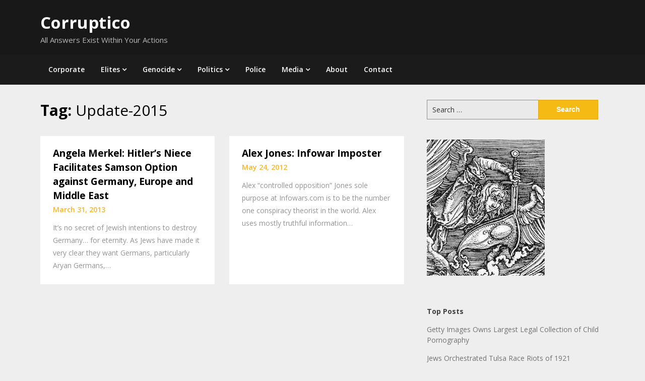

--- FILE ---
content_type: text/html; charset=UTF-8
request_url: https://www.corruptico.com/tag/update-2015/
body_size: 15036
content:
<!doctype html>
<html lang="en-US">
<head>
	<meta charset="UTF-8">
	<meta name="viewport" content="width=device-width, initial-scale=1">
	<link rel="profile" href="http://gmpg.org/xfn/11">

	<meta name='robots' content='index, follow, max-image-preview:large, max-snippet:-1, max-video-preview:-1' />

	<!-- This site is optimized with the Yoast SEO plugin v26.5 - https://yoast.com/wordpress/plugins/seo/ -->
	<title>Update-2015 Archives - Corruptico</title>
	<link rel="canonical" href="https://www.corruptico.com/tag/update-2015/" />
	<meta property="og:locale" content="en_US" />
	<meta property="og:type" content="article" />
	<meta property="og:title" content="Update-2015 Archives - Corruptico" />
	<meta property="og:url" content="https://www.corruptico.com/tag/update-2015/" />
	<meta property="og:site_name" content="Corruptico" />
	<meta name="twitter:card" content="summary_large_image" />
	<script type="application/ld+json" class="yoast-schema-graph">{"@context":"https://schema.org","@graph":[{"@type":"CollectionPage","@id":"https://www.corruptico.com/tag/update-2015/","url":"https://www.corruptico.com/tag/update-2015/","name":"Update-2015 Archives - Corruptico","isPartOf":{"@id":"https://www.corruptico.com/#website"},"primaryImageOfPage":{"@id":"https://www.corruptico.com/tag/update-2015/#primaryimage"},"image":{"@id":"https://www.corruptico.com/tag/update-2015/#primaryimage"},"thumbnailUrl":"","breadcrumb":{"@id":"https://www.corruptico.com/tag/update-2015/#breadcrumb"},"inLanguage":"en-US"},{"@type":"ImageObject","inLanguage":"en-US","@id":"https://www.corruptico.com/tag/update-2015/#primaryimage","url":"","contentUrl":""},{"@type":"BreadcrumbList","@id":"https://www.corruptico.com/tag/update-2015/#breadcrumb","itemListElement":[{"@type":"ListItem","position":1,"name":"Home","item":"https://www.corruptico.com/"},{"@type":"ListItem","position":2,"name":"Update-2015"}]},{"@type":"WebSite","@id":"https://www.corruptico.com/#website","url":"https://www.corruptico.com/","name":"Corruptico","description":"All Answers Exist Within Your Actions","potentialAction":[{"@type":"SearchAction","target":{"@type":"EntryPoint","urlTemplate":"https://www.corruptico.com/?s={search_term_string}"},"query-input":{"@type":"PropertyValueSpecification","valueRequired":true,"valueName":"search_term_string"}}],"inLanguage":"en-US"}]}</script>
	<!-- / Yoast SEO plugin. -->


<link rel='dns-prefetch' href='//fonts.googleapis.com' />
<link rel="alternate" type="application/rss+xml" title="Corruptico &raquo; Feed" href="https://www.corruptico.com/feed/" />
<link rel="alternate" type="application/rss+xml" title="Corruptico &raquo; Comments Feed" href="https://www.corruptico.com/comments/feed/" />
<script type="text/javascript" id="wpp-js" src="https://www.corruptico.com/wp-content/plugins/wordpress-popular-posts/assets/js/wpp.min.js?ver=7.3.6" data-sampling="0" data-sampling-rate="100" data-api-url="https://www.corruptico.com/wp-json/wordpress-popular-posts" data-post-id="0" data-token="a8578f4fa5" data-lang="0" data-debug="0"></script>
<link rel="alternate" type="application/rss+xml" title="Corruptico &raquo; Update-2015 Tag Feed" href="https://www.corruptico.com/tag/update-2015/feed/" />
<style id='wp-img-auto-sizes-contain-inline-css' type='text/css'>
img:is([sizes=auto i],[sizes^="auto," i]){contain-intrinsic-size:3000px 1500px}
/*# sourceURL=wp-img-auto-sizes-contain-inline-css */
</style>
<style id='wp-emoji-styles-inline-css' type='text/css'>

	img.wp-smiley, img.emoji {
		display: inline !important;
		border: none !important;
		box-shadow: none !important;
		height: 1em !important;
		width: 1em !important;
		margin: 0 0.07em !important;
		vertical-align: -0.1em !important;
		background: none !important;
		padding: 0 !important;
	}
/*# sourceURL=wp-emoji-styles-inline-css */
</style>
<style id='wp-block-library-inline-css' type='text/css'>
:root{--wp-block-synced-color:#7a00df;--wp-block-synced-color--rgb:122,0,223;--wp-bound-block-color:var(--wp-block-synced-color);--wp-editor-canvas-background:#ddd;--wp-admin-theme-color:#007cba;--wp-admin-theme-color--rgb:0,124,186;--wp-admin-theme-color-darker-10:#006ba1;--wp-admin-theme-color-darker-10--rgb:0,107,160.5;--wp-admin-theme-color-darker-20:#005a87;--wp-admin-theme-color-darker-20--rgb:0,90,135;--wp-admin-border-width-focus:2px}@media (min-resolution:192dpi){:root{--wp-admin-border-width-focus:1.5px}}.wp-element-button{cursor:pointer}:root .has-very-light-gray-background-color{background-color:#eee}:root .has-very-dark-gray-background-color{background-color:#313131}:root .has-very-light-gray-color{color:#eee}:root .has-very-dark-gray-color{color:#313131}:root .has-vivid-green-cyan-to-vivid-cyan-blue-gradient-background{background:linear-gradient(135deg,#00d084,#0693e3)}:root .has-purple-crush-gradient-background{background:linear-gradient(135deg,#34e2e4,#4721fb 50%,#ab1dfe)}:root .has-hazy-dawn-gradient-background{background:linear-gradient(135deg,#faaca8,#dad0ec)}:root .has-subdued-olive-gradient-background{background:linear-gradient(135deg,#fafae1,#67a671)}:root .has-atomic-cream-gradient-background{background:linear-gradient(135deg,#fdd79a,#004a59)}:root .has-nightshade-gradient-background{background:linear-gradient(135deg,#330968,#31cdcf)}:root .has-midnight-gradient-background{background:linear-gradient(135deg,#020381,#2874fc)}:root{--wp--preset--font-size--normal:16px;--wp--preset--font-size--huge:42px}.has-regular-font-size{font-size:1em}.has-larger-font-size{font-size:2.625em}.has-normal-font-size{font-size:var(--wp--preset--font-size--normal)}.has-huge-font-size{font-size:var(--wp--preset--font-size--huge)}.has-text-align-center{text-align:center}.has-text-align-left{text-align:left}.has-text-align-right{text-align:right}.has-fit-text{white-space:nowrap!important}#end-resizable-editor-section{display:none}.aligncenter{clear:both}.items-justified-left{justify-content:flex-start}.items-justified-center{justify-content:center}.items-justified-right{justify-content:flex-end}.items-justified-space-between{justify-content:space-between}.screen-reader-text{border:0;clip-path:inset(50%);height:1px;margin:-1px;overflow:hidden;padding:0;position:absolute;width:1px;word-wrap:normal!important}.screen-reader-text:focus{background-color:#ddd;clip-path:none;color:#444;display:block;font-size:1em;height:auto;left:5px;line-height:normal;padding:15px 23px 14px;text-decoration:none;top:5px;width:auto;z-index:100000}html :where(.has-border-color){border-style:solid}html :where([style*=border-top-color]){border-top-style:solid}html :where([style*=border-right-color]){border-right-style:solid}html :where([style*=border-bottom-color]){border-bottom-style:solid}html :where([style*=border-left-color]){border-left-style:solid}html :where([style*=border-width]){border-style:solid}html :where([style*=border-top-width]){border-top-style:solid}html :where([style*=border-right-width]){border-right-style:solid}html :where([style*=border-bottom-width]){border-bottom-style:solid}html :where([style*=border-left-width]){border-left-style:solid}html :where(img[class*=wp-image-]){height:auto;max-width:100%}:where(figure){margin:0 0 1em}html :where(.is-position-sticky){--wp-admin--admin-bar--position-offset:var(--wp-admin--admin-bar--height,0px)}@media screen and (max-width:600px){html :where(.is-position-sticky){--wp-admin--admin-bar--position-offset:0px}}

/*# sourceURL=wp-block-library-inline-css */
</style><style id='global-styles-inline-css' type='text/css'>
:root{--wp--preset--aspect-ratio--square: 1;--wp--preset--aspect-ratio--4-3: 4/3;--wp--preset--aspect-ratio--3-4: 3/4;--wp--preset--aspect-ratio--3-2: 3/2;--wp--preset--aspect-ratio--2-3: 2/3;--wp--preset--aspect-ratio--16-9: 16/9;--wp--preset--aspect-ratio--9-16: 9/16;--wp--preset--color--black: #000000;--wp--preset--color--cyan-bluish-gray: #abb8c3;--wp--preset--color--white: #ffffff;--wp--preset--color--pale-pink: #f78da7;--wp--preset--color--vivid-red: #cf2e2e;--wp--preset--color--luminous-vivid-orange: #ff6900;--wp--preset--color--luminous-vivid-amber: #fcb900;--wp--preset--color--light-green-cyan: #7bdcb5;--wp--preset--color--vivid-green-cyan: #00d084;--wp--preset--color--pale-cyan-blue: #8ed1fc;--wp--preset--color--vivid-cyan-blue: #0693e3;--wp--preset--color--vivid-purple: #9b51e0;--wp--preset--gradient--vivid-cyan-blue-to-vivid-purple: linear-gradient(135deg,rgb(6,147,227) 0%,rgb(155,81,224) 100%);--wp--preset--gradient--light-green-cyan-to-vivid-green-cyan: linear-gradient(135deg,rgb(122,220,180) 0%,rgb(0,208,130) 100%);--wp--preset--gradient--luminous-vivid-amber-to-luminous-vivid-orange: linear-gradient(135deg,rgb(252,185,0) 0%,rgb(255,105,0) 100%);--wp--preset--gradient--luminous-vivid-orange-to-vivid-red: linear-gradient(135deg,rgb(255,105,0) 0%,rgb(207,46,46) 100%);--wp--preset--gradient--very-light-gray-to-cyan-bluish-gray: linear-gradient(135deg,rgb(238,238,238) 0%,rgb(169,184,195) 100%);--wp--preset--gradient--cool-to-warm-spectrum: linear-gradient(135deg,rgb(74,234,220) 0%,rgb(151,120,209) 20%,rgb(207,42,186) 40%,rgb(238,44,130) 60%,rgb(251,105,98) 80%,rgb(254,248,76) 100%);--wp--preset--gradient--blush-light-purple: linear-gradient(135deg,rgb(255,206,236) 0%,rgb(152,150,240) 100%);--wp--preset--gradient--blush-bordeaux: linear-gradient(135deg,rgb(254,205,165) 0%,rgb(254,45,45) 50%,rgb(107,0,62) 100%);--wp--preset--gradient--luminous-dusk: linear-gradient(135deg,rgb(255,203,112) 0%,rgb(199,81,192) 50%,rgb(65,88,208) 100%);--wp--preset--gradient--pale-ocean: linear-gradient(135deg,rgb(255,245,203) 0%,rgb(182,227,212) 50%,rgb(51,167,181) 100%);--wp--preset--gradient--electric-grass: linear-gradient(135deg,rgb(202,248,128) 0%,rgb(113,206,126) 100%);--wp--preset--gradient--midnight: linear-gradient(135deg,rgb(2,3,129) 0%,rgb(40,116,252) 100%);--wp--preset--font-size--small: 13px;--wp--preset--font-size--medium: 20px;--wp--preset--font-size--large: 36px;--wp--preset--font-size--x-large: 42px;--wp--preset--spacing--20: 0.44rem;--wp--preset--spacing--30: 0.67rem;--wp--preset--spacing--40: 1rem;--wp--preset--spacing--50: 1.5rem;--wp--preset--spacing--60: 2.25rem;--wp--preset--spacing--70: 3.38rem;--wp--preset--spacing--80: 5.06rem;--wp--preset--shadow--natural: 6px 6px 9px rgba(0, 0, 0, 0.2);--wp--preset--shadow--deep: 12px 12px 50px rgba(0, 0, 0, 0.4);--wp--preset--shadow--sharp: 6px 6px 0px rgba(0, 0, 0, 0.2);--wp--preset--shadow--outlined: 6px 6px 0px -3px rgb(255, 255, 255), 6px 6px rgb(0, 0, 0);--wp--preset--shadow--crisp: 6px 6px 0px rgb(0, 0, 0);}:where(.is-layout-flex){gap: 0.5em;}:where(.is-layout-grid){gap: 0.5em;}body .is-layout-flex{display: flex;}.is-layout-flex{flex-wrap: wrap;align-items: center;}.is-layout-flex > :is(*, div){margin: 0;}body .is-layout-grid{display: grid;}.is-layout-grid > :is(*, div){margin: 0;}:where(.wp-block-columns.is-layout-flex){gap: 2em;}:where(.wp-block-columns.is-layout-grid){gap: 2em;}:where(.wp-block-post-template.is-layout-flex){gap: 1.25em;}:where(.wp-block-post-template.is-layout-grid){gap: 1.25em;}.has-black-color{color: var(--wp--preset--color--black) !important;}.has-cyan-bluish-gray-color{color: var(--wp--preset--color--cyan-bluish-gray) !important;}.has-white-color{color: var(--wp--preset--color--white) !important;}.has-pale-pink-color{color: var(--wp--preset--color--pale-pink) !important;}.has-vivid-red-color{color: var(--wp--preset--color--vivid-red) !important;}.has-luminous-vivid-orange-color{color: var(--wp--preset--color--luminous-vivid-orange) !important;}.has-luminous-vivid-amber-color{color: var(--wp--preset--color--luminous-vivid-amber) !important;}.has-light-green-cyan-color{color: var(--wp--preset--color--light-green-cyan) !important;}.has-vivid-green-cyan-color{color: var(--wp--preset--color--vivid-green-cyan) !important;}.has-pale-cyan-blue-color{color: var(--wp--preset--color--pale-cyan-blue) !important;}.has-vivid-cyan-blue-color{color: var(--wp--preset--color--vivid-cyan-blue) !important;}.has-vivid-purple-color{color: var(--wp--preset--color--vivid-purple) !important;}.has-black-background-color{background-color: var(--wp--preset--color--black) !important;}.has-cyan-bluish-gray-background-color{background-color: var(--wp--preset--color--cyan-bluish-gray) !important;}.has-white-background-color{background-color: var(--wp--preset--color--white) !important;}.has-pale-pink-background-color{background-color: var(--wp--preset--color--pale-pink) !important;}.has-vivid-red-background-color{background-color: var(--wp--preset--color--vivid-red) !important;}.has-luminous-vivid-orange-background-color{background-color: var(--wp--preset--color--luminous-vivid-orange) !important;}.has-luminous-vivid-amber-background-color{background-color: var(--wp--preset--color--luminous-vivid-amber) !important;}.has-light-green-cyan-background-color{background-color: var(--wp--preset--color--light-green-cyan) !important;}.has-vivid-green-cyan-background-color{background-color: var(--wp--preset--color--vivid-green-cyan) !important;}.has-pale-cyan-blue-background-color{background-color: var(--wp--preset--color--pale-cyan-blue) !important;}.has-vivid-cyan-blue-background-color{background-color: var(--wp--preset--color--vivid-cyan-blue) !important;}.has-vivid-purple-background-color{background-color: var(--wp--preset--color--vivid-purple) !important;}.has-black-border-color{border-color: var(--wp--preset--color--black) !important;}.has-cyan-bluish-gray-border-color{border-color: var(--wp--preset--color--cyan-bluish-gray) !important;}.has-white-border-color{border-color: var(--wp--preset--color--white) !important;}.has-pale-pink-border-color{border-color: var(--wp--preset--color--pale-pink) !important;}.has-vivid-red-border-color{border-color: var(--wp--preset--color--vivid-red) !important;}.has-luminous-vivid-orange-border-color{border-color: var(--wp--preset--color--luminous-vivid-orange) !important;}.has-luminous-vivid-amber-border-color{border-color: var(--wp--preset--color--luminous-vivid-amber) !important;}.has-light-green-cyan-border-color{border-color: var(--wp--preset--color--light-green-cyan) !important;}.has-vivid-green-cyan-border-color{border-color: var(--wp--preset--color--vivid-green-cyan) !important;}.has-pale-cyan-blue-border-color{border-color: var(--wp--preset--color--pale-cyan-blue) !important;}.has-vivid-cyan-blue-border-color{border-color: var(--wp--preset--color--vivid-cyan-blue) !important;}.has-vivid-purple-border-color{border-color: var(--wp--preset--color--vivid-purple) !important;}.has-vivid-cyan-blue-to-vivid-purple-gradient-background{background: var(--wp--preset--gradient--vivid-cyan-blue-to-vivid-purple) !important;}.has-light-green-cyan-to-vivid-green-cyan-gradient-background{background: var(--wp--preset--gradient--light-green-cyan-to-vivid-green-cyan) !important;}.has-luminous-vivid-amber-to-luminous-vivid-orange-gradient-background{background: var(--wp--preset--gradient--luminous-vivid-amber-to-luminous-vivid-orange) !important;}.has-luminous-vivid-orange-to-vivid-red-gradient-background{background: var(--wp--preset--gradient--luminous-vivid-orange-to-vivid-red) !important;}.has-very-light-gray-to-cyan-bluish-gray-gradient-background{background: var(--wp--preset--gradient--very-light-gray-to-cyan-bluish-gray) !important;}.has-cool-to-warm-spectrum-gradient-background{background: var(--wp--preset--gradient--cool-to-warm-spectrum) !important;}.has-blush-light-purple-gradient-background{background: var(--wp--preset--gradient--blush-light-purple) !important;}.has-blush-bordeaux-gradient-background{background: var(--wp--preset--gradient--blush-bordeaux) !important;}.has-luminous-dusk-gradient-background{background: var(--wp--preset--gradient--luminous-dusk) !important;}.has-pale-ocean-gradient-background{background: var(--wp--preset--gradient--pale-ocean) !important;}.has-electric-grass-gradient-background{background: var(--wp--preset--gradient--electric-grass) !important;}.has-midnight-gradient-background{background: var(--wp--preset--gradient--midnight) !important;}.has-small-font-size{font-size: var(--wp--preset--font-size--small) !important;}.has-medium-font-size{font-size: var(--wp--preset--font-size--medium) !important;}.has-large-font-size{font-size: var(--wp--preset--font-size--large) !important;}.has-x-large-font-size{font-size: var(--wp--preset--font-size--x-large) !important;}
/*# sourceURL=global-styles-inline-css */
</style>

<style id='classic-theme-styles-inline-css' type='text/css'>
/*! This file is auto-generated */
.wp-block-button__link{color:#fff;background-color:#32373c;border-radius:9999px;box-shadow:none;text-decoration:none;padding:calc(.667em + 2px) calc(1.333em + 2px);font-size:1.125em}.wp-block-file__button{background:#32373c;color:#fff;text-decoration:none}
/*# sourceURL=/wp-includes/css/classic-themes.min.css */
</style>
<link rel='stylesheet' id='wordpress-popular-posts-css-css' href='https://www.corruptico.com/wp-content/plugins/wordpress-popular-posts/assets/css/wpp.css?ver=7.3.6' type='text/css' media='all' />
<link rel='stylesheet' id='magazinely-owl-slider-default-css' href='https://www.corruptico.com/wp-content/themes/magazinely/css/owl.carousel.min.css?ver=6.9' type='text/css' media='all' />
<link rel='stylesheet' id='magazinely-owl-slider-theme-css' href='https://www.corruptico.com/wp-content/themes/magazinely/css/owl.theme.default.css?ver=6.9' type='text/css' media='all' />
<link rel='stylesheet' id='font-awesome-css' href='https://www.corruptico.com/wp-content/themes/magazinely/css/font-awesome.min.css?ver=6.9' type='text/css' media='all' />
<link rel='stylesheet' id='magazinely-foundation-css' href='https://www.corruptico.com/wp-content/themes/magazinely/css/foundation.css?ver=6.9' type='text/css' media='all' />
<link rel='stylesheet' id='magazinely-dashicons-css' href='https://www.corruptico.com/wp-includes/css/dashicons.css?ver=6.9' type='text/css' media='all' />
<link rel='stylesheet' id='magazinely-style-css' href='https://www.corruptico.com/wp-content/themes/magazinely/style.css?ver=6.9' type='text/css' media='all' />
<link rel='stylesheet' id='magazinely-google-fonts-css' href='//fonts.googleapis.com/css?family=Open+Sans%3A300%2C400%2C600%2C700%7CMerriweather%3A700%2C400%2C700i&#038;ver=6.9' type='text/css' media='all' />
<link rel='stylesheet' id='recent-posts-widget-with-thumbnails-public-style-css' href='https://www.corruptico.com/wp-content/plugins/recent-posts-widget-with-thumbnails/public.css?ver=7.1.1' type='text/css' media='all' />
<script type="text/javascript" src="https://www.corruptico.com/wp-includes/js/jquery/jquery.min.js?ver=3.7.1" id="jquery-core-js"></script>
<script type="text/javascript" src="https://www.corruptico.com/wp-includes/js/jquery/jquery-migrate.min.js?ver=3.4.1" id="jquery-migrate-js"></script>
<link rel="https://api.w.org/" href="https://www.corruptico.com/wp-json/" /><link rel="alternate" title="JSON" type="application/json" href="https://www.corruptico.com/wp-json/wp/v2/tags/315" /><link rel="EditURI" type="application/rsd+xml" title="RSD" href="https://www.corruptico.com/xmlrpc.php?rsd" />
<meta name="generator" content="WordPress 6.9" />
            <style id="wpp-loading-animation-styles">@-webkit-keyframes bgslide{from{background-position-x:0}to{background-position-x:-200%}}@keyframes bgslide{from{background-position-x:0}to{background-position-x:-200%}}.wpp-widget-block-placeholder,.wpp-shortcode-placeholder{margin:0 auto;width:60px;height:3px;background:#dd3737;background:linear-gradient(90deg,#dd3737 0%,#571313 10%,#dd3737 100%);background-size:200% auto;border-radius:3px;-webkit-animation:bgslide 1s infinite linear;animation:bgslide 1s infinite linear}</style>
            
		<style type="text/css">
		/* Navigation */
		.main-navigation a, #site-navigation span.dashicons.dashicons-menu:before, .iot-menu-left-ul a { color: ; }
		.navigation-wrapper{ background: ; }
		.main-navigation ul ul, #iot-menu-left, .navigation-outer-wrapper { background: ; }
						.site-description {display:block;}
		

	/* Featured Image Header */
		


		/* Global */
		.single .content-area a, .page .content-area a { color: ; }
		.page .content-area a.button, .single .page .content-area a.button {color:#fff;}
		a.button,a.button:hover,a.button:active,a.button:focus, button, input[type="button"], input[type="reset"], input[type="submit"] { background: ; }
		.tags-links a, .cat-links a{ border-color: ; }
		.single main article .entry-meta *, .single main article .entry-meta, .archive main article .entry-meta *, .comments-area .comment-metadata time{ color: ; }
		.single .content-area h1, .single .content-area h2, .single .content-area h3, .single .content-area h4, .single .content-area h5, .single .content-area h6, .page .content-area h1, .page .content-area h2, .page .content-area h3, .page .content-area h4, .page .content-area h5, .page .content-area h6, .page .content-area th, .single .content-area th, .blog.related-posts main article h4 a, .single b.fn, .page b.fn, .error404 h1, .search-results h1.page-title, .search-no-results h1.page-title, .archive h1.page-title{ color: ; }
		.comment-respond p.comment-notes, .comment-respond label, .page .site-content .entry-content cite, .comment-content *, .about-the-author, .page code, .page kbd, .page tt, .page var, .page .site-content .entry-content, .page .site-content .entry-content p, .page .site-content .entry-content li, .page .site-content .entry-content div, .comment-respond p.comment-notes, .comment-respond label, .single .site-content .entry-content cite, .comment-content *, .about-the-author, .single code, .single kbd, .single tt, .single var, .single .site-content .entry-content, .single .site-content .entry-content p, .single .site-content .entry-content li, .single .site-content .entry-content div, .error404 p, .search-no-results p { color: ; }
		.page .entry-content blockquote, .single .entry-content blockquote, .comment-content blockquote { border-color: ; }
		.error-404 input.search-field, .about-the-author, .comments-title, .related-posts h3, .comment-reply-title{ border-color: ; }

		
		

		


		/* Sidebar */
		#secondary h4, #secondary h1, #secondary h2, #secondary h3, #secondary h5, #secondary h6, #secondary h4 a{ color: ; }
		#secondary span.rpwwt-post-title{ color:  !important; }
		#secondary select, #secondary h4, .blog #secondary input.search-field, .blog #secondary input.search-field, .search-results #secondary input.search-field, .archive #secondary input.search-field { border-color: ; }
		#secondary * { color: ; }
		#secondary .rpwwt-post-date{ color:  !important; }
		#secondary a { color: ; }
		#secondary .search-form input.search-submit, .search-form input.search-submit, input.search-submit { background: ; }

		/* Blog Feed */
		body.custom-background.blog, body.blog, body.custom-background.archive, body.archive, body.custom-background.search-results, body.search-results{ background-color: ; }
		.blog main article, .search-results main article, .archive main article{ background-color: ; }
		.blog main article h2 a, .search-results main article h2 a, .archive main article h2 a{ color: ; }
		.blog main article .entry-meta, .archive main article .entry-meta, .search-results main article .entry-meta{ color: ; }
		.blog main article p, .search-results main article p, .archive main article p { color: ; }
		.nav-links span, .nav-links a, .pagination .current, .nav-links span:hover, .nav-links a:hover, .pagination .current:hover { background: ; }
		.nav-links span, .nav-links a, .pagination .current, .nav-links span:hover, .nav-links a:hover, .pagination .current:hover{ color: ; }

		

		</style>
		<style type="text/css">.saboxplugin-wrap{-webkit-box-sizing:border-box;-moz-box-sizing:border-box;-ms-box-sizing:border-box;box-sizing:border-box;border:1px solid #eee;width:100%;clear:both;display:block;overflow:hidden;word-wrap:break-word;position:relative}.saboxplugin-wrap .saboxplugin-gravatar{float:left;padding:0 20px 20px 20px}.saboxplugin-wrap .saboxplugin-gravatar img{max-width:100px;height:auto;border-radius:0;}.saboxplugin-wrap .saboxplugin-authorname{font-size:18px;line-height:1;margin:20px 0 0 20px;display:block}.saboxplugin-wrap .saboxplugin-authorname a{text-decoration:none}.saboxplugin-wrap .saboxplugin-authorname a:focus{outline:0}.saboxplugin-wrap .saboxplugin-desc{display:block;margin:5px 20px}.saboxplugin-wrap .saboxplugin-desc a{text-decoration:underline}.saboxplugin-wrap .saboxplugin-desc p{margin:5px 0 12px}.saboxplugin-wrap .saboxplugin-web{margin:0 20px 15px;text-align:left}.saboxplugin-wrap .sab-web-position{text-align:right}.saboxplugin-wrap .saboxplugin-web a{color:#ccc;text-decoration:none}.saboxplugin-wrap .saboxplugin-socials{position:relative;display:block;background:#fcfcfc;padding:5px;border-top:1px solid #eee}.saboxplugin-wrap .saboxplugin-socials a svg{width:20px;height:20px}.saboxplugin-wrap .saboxplugin-socials a svg .st2{fill:#fff; transform-origin:center center;}.saboxplugin-wrap .saboxplugin-socials a svg .st1{fill:rgba(0,0,0,.3)}.saboxplugin-wrap .saboxplugin-socials a:hover{opacity:.8;-webkit-transition:opacity .4s;-moz-transition:opacity .4s;-o-transition:opacity .4s;transition:opacity .4s;box-shadow:none!important;-webkit-box-shadow:none!important}.saboxplugin-wrap .saboxplugin-socials .saboxplugin-icon-color{box-shadow:none;padding:0;border:0;-webkit-transition:opacity .4s;-moz-transition:opacity .4s;-o-transition:opacity .4s;transition:opacity .4s;display:inline-block;color:#fff;font-size:0;text-decoration:inherit;margin:5px;-webkit-border-radius:0;-moz-border-radius:0;-ms-border-radius:0;-o-border-radius:0;border-radius:0;overflow:hidden}.saboxplugin-wrap .saboxplugin-socials .saboxplugin-icon-grey{text-decoration:inherit;box-shadow:none;position:relative;display:-moz-inline-stack;display:inline-block;vertical-align:middle;zoom:1;margin:10px 5px;color:#444;fill:#444}.clearfix:after,.clearfix:before{content:' ';display:table;line-height:0;clear:both}.ie7 .clearfix{zoom:1}.saboxplugin-socials.sabox-colored .saboxplugin-icon-color .sab-twitch{border-color:#38245c}.saboxplugin-socials.sabox-colored .saboxplugin-icon-color .sab-behance{border-color:#003eb0}.saboxplugin-socials.sabox-colored .saboxplugin-icon-color .sab-deviantart{border-color:#036824}.saboxplugin-socials.sabox-colored .saboxplugin-icon-color .sab-digg{border-color:#00327c}.saboxplugin-socials.sabox-colored .saboxplugin-icon-color .sab-dribbble{border-color:#ba1655}.saboxplugin-socials.sabox-colored .saboxplugin-icon-color .sab-facebook{border-color:#1e2e4f}.saboxplugin-socials.sabox-colored .saboxplugin-icon-color .sab-flickr{border-color:#003576}.saboxplugin-socials.sabox-colored .saboxplugin-icon-color .sab-github{border-color:#264874}.saboxplugin-socials.sabox-colored .saboxplugin-icon-color .sab-google{border-color:#0b51c5}.saboxplugin-socials.sabox-colored .saboxplugin-icon-color .sab-html5{border-color:#902e13}.saboxplugin-socials.sabox-colored .saboxplugin-icon-color .sab-instagram{border-color:#1630aa}.saboxplugin-socials.sabox-colored .saboxplugin-icon-color .sab-linkedin{border-color:#00344f}.saboxplugin-socials.sabox-colored .saboxplugin-icon-color .sab-pinterest{border-color:#5b040e}.saboxplugin-socials.sabox-colored .saboxplugin-icon-color .sab-reddit{border-color:#992900}.saboxplugin-socials.sabox-colored .saboxplugin-icon-color .sab-rss{border-color:#a43b0a}.saboxplugin-socials.sabox-colored .saboxplugin-icon-color .sab-sharethis{border-color:#5d8420}.saboxplugin-socials.sabox-colored .saboxplugin-icon-color .sab-soundcloud{border-color:#995200}.saboxplugin-socials.sabox-colored .saboxplugin-icon-color .sab-spotify{border-color:#0f612c}.saboxplugin-socials.sabox-colored .saboxplugin-icon-color .sab-stackoverflow{border-color:#a95009}.saboxplugin-socials.sabox-colored .saboxplugin-icon-color .sab-steam{border-color:#006388}.saboxplugin-socials.sabox-colored .saboxplugin-icon-color .sab-user_email{border-color:#b84e05}.saboxplugin-socials.sabox-colored .saboxplugin-icon-color .sab-tumblr{border-color:#10151b}.saboxplugin-socials.sabox-colored .saboxplugin-icon-color .sab-twitter{border-color:#0967a0}.saboxplugin-socials.sabox-colored .saboxplugin-icon-color .sab-vimeo{border-color:#0d7091}.saboxplugin-socials.sabox-colored .saboxplugin-icon-color .sab-windows{border-color:#003f71}.saboxplugin-socials.sabox-colored .saboxplugin-icon-color .sab-whatsapp{border-color:#003f71}.saboxplugin-socials.sabox-colored .saboxplugin-icon-color .sab-wordpress{border-color:#0f3647}.saboxplugin-socials.sabox-colored .saboxplugin-icon-color .sab-yahoo{border-color:#14002d}.saboxplugin-socials.sabox-colored .saboxplugin-icon-color .sab-youtube{border-color:#900}.saboxplugin-socials.sabox-colored .saboxplugin-icon-color .sab-xing{border-color:#000202}.saboxplugin-socials.sabox-colored .saboxplugin-icon-color .sab-mixcloud{border-color:#2475a0}.saboxplugin-socials.sabox-colored .saboxplugin-icon-color .sab-vk{border-color:#243549}.saboxplugin-socials.sabox-colored .saboxplugin-icon-color .sab-medium{border-color:#00452c}.saboxplugin-socials.sabox-colored .saboxplugin-icon-color .sab-quora{border-color:#420e00}.saboxplugin-socials.sabox-colored .saboxplugin-icon-color .sab-meetup{border-color:#9b181c}.saboxplugin-socials.sabox-colored .saboxplugin-icon-color .sab-goodreads{border-color:#000}.saboxplugin-socials.sabox-colored .saboxplugin-icon-color .sab-snapchat{border-color:#999700}.saboxplugin-socials.sabox-colored .saboxplugin-icon-color .sab-500px{border-color:#00557f}.saboxplugin-socials.sabox-colored .saboxplugin-icon-color .sab-mastodont{border-color:#185886}.sabox-plus-item{margin-bottom:20px}@media screen and (max-width:480px){.saboxplugin-wrap{text-align:center}.saboxplugin-wrap .saboxplugin-gravatar{float:none;padding:20px 0;text-align:center;margin:0 auto;display:block}.saboxplugin-wrap .saboxplugin-gravatar img{float:none;display:inline-block;display:-moz-inline-stack;vertical-align:middle;zoom:1}.saboxplugin-wrap .saboxplugin-desc{margin:0 10px 20px;text-align:center}.saboxplugin-wrap .saboxplugin-authorname{text-align:center;margin:10px 0 20px}}body .saboxplugin-authorname a,body .saboxplugin-authorname a:hover{box-shadow:none;-webkit-box-shadow:none}a.sab-profile-edit{font-size:16px!important;line-height:1!important}.sab-edit-settings a,a.sab-profile-edit{color:#0073aa!important;box-shadow:none!important;-webkit-box-shadow:none!important}.sab-edit-settings{margin-right:15px;position:absolute;right:0;z-index:2;bottom:10px;line-height:20px}.sab-edit-settings i{margin-left:5px}.saboxplugin-socials{line-height:1!important}.rtl .saboxplugin-wrap .saboxplugin-gravatar{float:right}.rtl .saboxplugin-wrap .saboxplugin-authorname{display:flex;align-items:center}.rtl .saboxplugin-wrap .saboxplugin-authorname .sab-profile-edit{margin-right:10px}.rtl .sab-edit-settings{right:auto;left:0}img.sab-custom-avatar{max-width:75px;}.saboxplugin-wrap .saboxplugin-gravatar img {-webkit-border-radius:50%;-moz-border-radius:50%;-ms-border-radius:50%;-o-border-radius:50%;border-radius:50%;}.saboxplugin-wrap .saboxplugin-gravatar img {-webkit-border-radius:50%;-moz-border-radius:50%;-ms-border-radius:50%;-o-border-radius:50%;border-radius:50%;}.saboxplugin-wrap .saboxplugin-socials .saboxplugin-icon-color {-webkit-border-radius:50%;-moz-border-radius:50%;-ms-border-radius:50%;-o-border-radius:50%;border-radius:50%;}.saboxplugin-wrap {margin-top:0px; margin-bottom:0px; padding: 0px 0px }.saboxplugin-wrap .saboxplugin-authorname {font-size:18px; line-height:25px;}.saboxplugin-wrap .saboxplugin-desc p, .saboxplugin-wrap .saboxplugin-desc {font-size:14px !important; line-height:21px !important;}.saboxplugin-wrap .saboxplugin-web {font-size:14px;}.saboxplugin-wrap .saboxplugin-socials a svg {width:36px;height:36px;}</style></head>

<body class="archive tag tag-update-2015 tag-315 wp-theme-magazinely hfeed">
	
	<a class="skip-link screen-reader-text" id="iot-skip-to-content" href="#page">Skip to content</a>

	<div class="navigation-wrapper">
		
		<div class="site grid-container">
			<header id="masthead" class="site-header grid-x grid-padding-x">
				<div class="large-12 medium-12 small-12 cell">
					<div class="top-header-wrapper">
						<div class="site-branding header-left-logo">
															<div class="logo-container">
									<h2 class="site-title"><a href="https://www.corruptico.com/" rel="home">Corruptico</a></h2>
																		<p class="site-description">All Answers Exist Within Your Actions</p>
															</div>	
						</div>

						<div class="header-right-widget-area">
													</div>
					</div>
				</div>


			</header><!-- #masthead -->
		</div>
	</div>

	<div class="navigation-outer-wrapper">
		<div class="grid-container" id="mobile-nav-output">
			<nav id="site-navigation" class="main-navigation large-12 medium-12 small-12 cell">

				<div class="menu-main-container"><ul id="primary-menu" class="menu"><li id="menu-item-7281" class="menu-item menu-item-type-taxonomy menu-item-object-category menu-item-7281"><a href="https://www.corruptico.com/category/corporate/">Corporate</a></li>
<li id="menu-item-7282" class="menu-item menu-item-type-taxonomy menu-item-object-category menu-item-has-children menu-item-7282"><a href="https://www.corruptico.com/category/elites/">Elites</a>
<ul class="sub-menu">
	<li id="menu-item-7284" class="menu-item menu-item-type-taxonomy menu-item-object-category menu-item-7284"><a href="https://www.corruptico.com/category/elites/jews/">Jews</a></li>
	<li id="menu-item-7288" class="menu-item menu-item-type-taxonomy menu-item-object-category menu-item-7288"><a href="https://www.corruptico.com/category/masons/">Masons</a></li>
</ul>
</li>
<li id="menu-item-7285" class="menu-item menu-item-type-taxonomy menu-item-object-category menu-item-has-children menu-item-7285"><a href="https://www.corruptico.com/category/genocide/">Genocide</a>
<ul class="sub-menu">
	<li id="menu-item-7286" class="menu-item menu-item-type-taxonomy menu-item-object-category menu-item-7286"><a href="https://www.corruptico.com/category/genocide/democide/">Democide</a></li>
	<li id="menu-item-7287" class="menu-item menu-item-type-taxonomy menu-item-object-category menu-item-7287"><a href="https://www.corruptico.com/category/genocide/eugenics/">Eugenics</a></li>
</ul>
</li>
<li id="menu-item-7293" class="menu-item menu-item-type-taxonomy menu-item-object-category menu-item-has-children menu-item-7293"><a href="https://www.corruptico.com/category/politics/">Politics</a>
<ul class="sub-menu">
	<li id="menu-item-7283" class="menu-item menu-item-type-taxonomy menu-item-object-category menu-item-7283"><a href="https://www.corruptico.com/category/elites/false-flags/">False Flags</a></li>
</ul>
</li>
<li id="menu-item-7292" class="menu-item menu-item-type-taxonomy menu-item-object-category menu-item-7292"><a href="https://www.corruptico.com/category/police/">Police</a></li>
<li id="menu-item-7289" class="menu-item menu-item-type-taxonomy menu-item-object-category menu-item-has-children menu-item-7289"><a href="https://www.corruptico.com/category/media/">Media</a>
<ul class="sub-menu">
	<li id="menu-item-7290" class="menu-item menu-item-type-taxonomy menu-item-object-category menu-item-7290"><a href="https://www.corruptico.com/category/media/psyops/">Dissos</a></li>
	<li id="menu-item-7291" class="menu-item menu-item-type-taxonomy menu-item-object-category menu-item-7291"><a href="https://www.corruptico.com/category/media/seattle-media/">Seattle Media</a></li>
</ul>
</li>
<li id="menu-item-7294" class="menu-item menu-item-type-post_type menu-item-object-page menu-item-7294"><a href="https://www.corruptico.com/about/">About</a></li>
<li id="menu-item-7295" class="menu-item menu-item-type-post_type menu-item-object-page menu-item-7295"><a href="https://www.corruptico.com/contact/">Contact</a></li>
</ul></div>
			</nav>
		</div>
	</div>



	

			<div id="page" class="site grid-container thumbnail-below start-container-head">
			<div id="content" class="site-content grid-x grid-padding-x">
				
<div id="primary" class="content-area large-8 medium-8 small-12 cell fp-blog-grid">
		<main id="main" class="site-main">

			
			<header class="page-header">
				<h1 class="page-title">Tag: <span>Update-2015</span></h1>			</header><!-- .page-header -->

			<article id="post-2296" class="post-2296 post type-post status-publish format-standard has-post-thumbnail hentry category-false-flags tag-aryan tag-bellevue tag-elites tag-eugenics tag-europe tag-featured tag-genocide tag-germany tag-hitler tag-merkel tag-middle-east tag-nuke tag-nwo tag-orthodoxy tag-shitte tag-update-2015">
			<a href="https://www.corruptico.com/2013/03/31/angela-merkel-hitlers-niece-facilitates-samson-option-against-germany-europe-and-middle-east/" title="Angela Merkel: Hitler’s Niece Facilitates Samson Option against Germany, Europe and Middle East">
					</a>
		<div class="article-contents">
		<header class="entry-header">
						<h2 class="entry-title"><a href="https://www.corruptico.com/2013/03/31/angela-merkel-hitlers-niece-facilitates-samson-option-against-germany-europe-and-middle-east/" rel="bookmark">Angela Merkel: Hitler’s Niece Facilitates Samson Option against Germany, Europe and Middle East</a></h2>						<div class="entry-meta">
				March 31, 2013			</div>
			</header>
	<div class="entry-content">
		<a href="https://www.corruptico.com/2013/03/31/angela-merkel-hitlers-niece-facilitates-samson-option-against-germany-europe-and-middle-east/" title="Angela Merkel: Hitler’s Niece Facilitates Samson Option against Germany, Europe and Middle East">
			<p>It’s no secret of Jewish intentions to destroy Germany… for eternity. As Jews have made it very clear they want Germans, particularly Aryan Germans,&#8230;</p>
		</a>
	</div>
</div>
</article>
<article id="post-1412" class="post-1412 post type-post status-publish format-standard hentry category-psyops tag-democide tag-elites tag-eugenics tag-jews tag-nwo tag-set-up tag-shill tag-update-2015">
		<div class="article-contents">
		<header class="entry-header">
						<h2 class="entry-title"><a href="https://www.corruptico.com/2012/05/24/alex-jones-infowar-imposter/" rel="bookmark">Alex Jones: Infowar Imposter</a></h2>						<div class="entry-meta">
				May 24, 2012			</div>
			</header>
	<div class="entry-content">
		<a href="https://www.corruptico.com/2012/05/24/alex-jones-infowar-imposter/" title="Alex Jones: Infowar Imposter">
			<p>Alex &#8220;controlled opposition&#8221; Jones sole purpose at Infowars.com is to be the number one conspiracy theorist in the world. Alex uses mostly truthful information&#8230;</p>
		</a>
	</div>
</div>
</article>

			</main><!-- #main -->
	</div><!-- #primary -->

	
<aside id="secondary" class="widget-area large-4 medium-4 small-12 cell">
	<section id="search-5" class="widget widget_search"><form role="search" method="get" class="search-form" action="https://www.corruptico.com/">
				<label>
					<span class="screen-reader-text">Search for:</span>
					<input type="search" class="search-field" placeholder="Search &hellip;" value="" name="s" />
				</label>
				<input type="submit" class="search-submit" value="Search" />
			</form></section><section id="media_image-3" class="widget widget_media_image"><a href="https://www.corruptico.com/about/"><img width="234" height="270" src="https://www.corruptico.com/wp-content/uploads/2020/12/duerer.gif" class="image wp-image-7522  attachment-full size-full" alt="" style="max-width: 100%; height: auto;" decoding="async" loading="lazy" /></a></section><section id="block-2" class="widget widget_block"><div class="popular-posts"><h2>Top Posts</h2><ul class="wpp-list">
<li>
<a href="https://www.corruptico.com/2019/02/11/getty-images-owns-largest-legal-collection-of-child-pornography/" class="wpp-post-title" target="_self">Getty Images Owns Largest Legal Collection of Child Pornography</a>
</li>
<li>
<a href="https://www.corruptico.com/2021/06/30/jews-orchestrated-tulsa-race-riots-of-1921/" class="wpp-post-title" target="_self">Jews Orchestrated Tulsa Race Riots of 1921</a>
</li>
<li>
<a href="https://www.corruptico.com/2019/11/11/the-elite-black-eye-high-club/" class="wpp-post-title" target="_self">The Elite ‘Black Eye’ High Club</a>
</li>
<li>
<a href="https://www.corruptico.com/2022/12/31/jew-war-moscow-murders-likely-racially-motivated/" class="wpp-post-title" target="_self">JEW WAR: Moscow Murders Likely Racially Motivated</a>
</li>
<li>
<a href="https://www.corruptico.com/2017/11/11/jewish-politicos-target-aryan-neighbors-for-death/" class="wpp-post-title" target="_self">Jewish Politicos Target Aryan Neighbors for Death</a>
</li>
<li>
<a href="https://www.corruptico.com/2017/03/11/phil-donahue-pedophile-ring/" class="wpp-post-title" target="_self">Phil Donahue Pedophile Ring</a>
</li>
<li>
<a href="https://www.corruptico.com/2014/01/03/jewish-bellevue-judge-steiner-plots-to-infect-thai-tom-with-hivaids/" class="wpp-post-title" target="_self">Jewish Bellevue Judge Steiner Plots to Infect ‘Thai Tom’ with HIV/AIDS</a>
</li>
<li>
<a href="https://www.corruptico.com/2012/09/22/nbc-king-5s-lori-matsukawa-holding-it-all-together/" class="wpp-post-title" target="_self">NBC King 5’s Lori Matsukawa: Holding ‘It’ All Together</a>
</li>
<li>
<a href="https://www.corruptico.com/2021/07/31/covid-5g-vaccination-genocide/" class="wpp-post-title" target="_self">COVID: 5G Vaccination Genocide</a>
</li>
<li>
<a href="https://www.corruptico.com/2017/05/01/whidbey-buzz-renders-south-island-residents-plane-deaf/" class="wpp-post-title" target="_self">Whidbey Buzz Renders South Island Residents ‘Plane Deaf’</a>
</li>
</ul></div></section><section id="recent-posts-widget-with-thumbnails-5" class="widget recent-posts-widget-with-thumbnails">
<div id="rpwwt-recent-posts-widget-with-thumbnails-5" class="rpwwt-widget">
<h4 class="widget-title">Recent Posts</h4>
	<ul>
		<li><a href="https://www.corruptico.com/2023/07/31/small-town-jihads-orchestrated-on-rural-america/" target="_blank"><img width="150" height="150" src="https://www.corruptico.com/wp-content/uploads/2023/07/road-architecture-city-travel-150x150.jpg" class="attachment-thumbnail size-thumbnail wp-post-image" alt="" decoding="async" loading="lazy" /><span class="rpwwt-post-title">‘Small Town’ Jihads Orchestrated on Rural America</span></a></li>
		<li><a href="https://www.corruptico.com/2023/04/30/democrats-secretly-pushed-for-illegal-abortion-to-nullify-the-us-supreme-court/" target="_blank"><img width="150" height="150" src="https://www.corruptico.com/wp-content/uploads/2023/04/SCOTUS-150x150.png" class="attachment-thumbnail size-thumbnail wp-post-image" alt="" decoding="async" loading="lazy" srcset="https://www.corruptico.com/wp-content/uploads/2023/04/SCOTUS-150x150.png 150w, https://www.corruptico.com/wp-content/uploads/2023/04/SCOTUS-800x800.png 800w" sizes="auto, (max-width: 150px) 100vw, 150px" /><span class="rpwwt-post-title">Democrats Secretly Pushed for Illegal Abortion to Nullify US Supreme Court</span></a></li>
		<li><a href="https://www.corruptico.com/2023/03/31/the-aryan-charismatic-authority-over-jews/" target="_blank"><img width="150" height="150" src="https://www.corruptico.com/wp-content/uploads/2023/03/800px-Max_Weber_1918-150x150.jpg" class="attachment-thumbnail size-thumbnail wp-post-image" alt="" decoding="async" loading="lazy" srcset="https://www.corruptico.com/wp-content/uploads/2023/03/800px-Max_Weber_1918-150x150.jpg 150w, https://www.corruptico.com/wp-content/uploads/2023/03/800px-Max_Weber_1918-800x800.jpg 800w" sizes="auto, (max-width: 150px) 100vw, 150px" /><span class="rpwwt-post-title">The Aryan &#8216;Charismatic Authority&#8217; over Jews</span></a></li>
		<li><a href="https://www.corruptico.com/2023/01/31/jew-war-world-order/" target="_blank"><img width="150" height="150" src="https://www.corruptico.com/wp-content/uploads/2023/01/Deep-Government-150x150.jpg" class="attachment-thumbnail size-thumbnail wp-post-image" alt="" decoding="async" loading="lazy" srcset="https://www.corruptico.com/wp-content/uploads/2023/01/Deep-Government-150x150.jpg 150w, https://www.corruptico.com/wp-content/uploads/2023/01/Deep-Government-300x300.jpg 300w, https://www.corruptico.com/wp-content/uploads/2023/01/Deep-Government.jpg 400w" sizes="auto, (max-width: 150px) 100vw, 150px" /><span class="rpwwt-post-title">Jew War World Order</span></a></li>
		<li><a href="https://www.corruptico.com/2022/12/31/jew-war-moscow-murders-likely-racially-motivated/" target="_blank"><img width="150" height="150" src="https://www.corruptico.com/wp-content/uploads/2022/12/kalyee-goncalves-ethan-chapin-xana-kernodle-madison-mogen-photo-combo-2-150x150.webp" class="attachment-thumbnail size-thumbnail wp-post-image" alt="" decoding="async" loading="lazy" /><span class="rpwwt-post-title">JEW WAR: Moscow Murders Likely Racially Motivated</span></a></li>
	</ul>
</div><!-- .rpwwt-widget -->
</section><section id="text-4" class="widget widget_text"><h4 class="widget-title">Quotes</h4>			<div class="textwidget"><div class="textwidget">
<p><em>&#8220;First, they ignore you. Then they laugh at you. Then they fight you. Then you win.&#8221; </em></p>
<p><em>&#8220;Tis the business of little minds to shrink; but he whose heart is firm, and whose conscience approves his conduct, will pursue his principles unto death.&#8221; &#8211; Thomas Paine </em></p>
<p>“<em>One does not become enlightened by imagining figures of light, but by making the darkness conscious” &#8211; Carl Jung</em></p>
<p><a href="https://www.corruptico.com/quotes/"><strong>More Quotes&#8230; </strong></a></p>
</div>
</div>
		</section><section id="text-3" class="widget widget_text"><h4 class="widget-title">Web Articles</h4>			<div class="textwidget"><div class="textwidget">
<p><a href="http://metadave.wordpress.com/german-contributions-things-you-probably-dont-know/"><strong>German Contributions &#8211; Things You Probably Don&#8217;t Know </strong></a></p>
<p><a href="http://violence.de/prescott/bulletin/article.html"><strong>Body Pleasure and the Origins of Violence </strong></a></p>
<p><a href="http://www.ramakrishna.org/activities/message/weekly_message38.htm"><strong>Hinduism: The Ultimate Reality </strong></a></p>
<p><a href="http://www.darkmoon.me/2014/they-are-not-like-us-by-jack-harper/"><strong>They Are Not Like Us </strong></a></p>
<p><a href="http://twelfthbough.blogspot.com/2012/11/take-good-look.html"><strong>Take a Good Look </strong></a></p>
<p><a href="http://beforeitsnews.com/alternative/2012/01/the-daily-revolutionary-1656930.html"><strong>The Daily Revolutionary </strong></a></p>
<p><a href="http://www.renegadetribune.com/protocols-learned-elders-zion-audio/"><strong>Protocols of Zion [Audio] </strong></a></p>
<p><a href="https://web.archive.org/web/20120203151306/http://iamthewitness.com/doc/RothschildsTimeline-filer/frame.htm"><strong>Rothschild&#8217;s Timeline </strong></a></p>
</div>
</div>
		</section><section id="custom_html-3" class="widget_text widget widget_custom_html"><h4 class="widget-title">Video</h4><div class="textwidget custom-html-widget"><iframe width="560" height="315" src="https://www.youtube.com/embed/Iempod2GaAg" frameborder="0" allow="accelerometer; autoplay; clipboard-write; encrypted-media; gyroscope; picture-in-picture" allowfullscreen></iframe>
<iframe width="560" height="315" src="https://www.youtube.com/embed/Xq1-oFjuPeI" frameborder="0" allow="accelerometer; autoplay; clipboard-write; encrypted-media; gyroscope; picture-in-picture" allowfullscreen></iframe></div></section><section id="text-7" class="widget widget_text"><h4 class="widget-title">Links</h4>			<div class="textwidget"><div class="textwidget">
<p><a href="https://web.archive.org/web/20180523163150/https://alexjonesexposed.info/" target="_blank" rel="noopener">Alex Jones Exposed </a></p>
<p><a href="http://www.overlordsofchaos.com/" target="_blank" rel="noopener">Overlords of Chaos </a></p>
<p><a href="http://www.thebushconnection.com/cianazis.html" target="_blank" rel="noopener">The Bush Connection </a></p>
<p><a href="http://www.drjudywood.com/" target="_blank" rel="noopener">Dr Judy Wood 9/11 Research </a></p>
<p><a href="https://www.realhistorychan.com/updates.html" target="_blank" rel="noopener">The Real History Channel </a></p>
<p><a href="http://metadave.wordpress.com/" target="_blank" rel="noopener">Meta Research </a></p>
<p><a href="https://web.archive.org/web/20170331015825/http://www.michaelbradley.info/" target="_blank" rel="noopener">Michael Bradley </a></p>
<p><a href="http://fritz-springmeier.dbs2000ad.com/" target="_blank" rel="noopener">Fritz Springmeier </a></p>
<p><a href="https://archive.is/V3Ysr" target="_blank" rel="noopener">John &#8220;Birdman&#8221; Bryant </a></p>
<p><a href="https://web.archive.org/web/20181101000737/http://www.jewwatch.com/" target="_blank" rel="noopener">Jew Watch </a></p>
<p><a href="https://web.archive.org/web/20150221163357/http://www.jewishfaces.com/">Jewish Faces </a></p>
<p><a href="http://67.225.133.110/~gbpprorg/judicial-inc/main_index.html" target="_blank" rel="noopener">Judicial-Inc</a></p>
</div>
</div>
		</section><section id="custom_html-6" class="widget_text widget widget_custom_html"><div class="textwidget custom-html-widget"><iframe width="560" height="315" src="https://www.youtube.com/embed/gB8DCoS-5CA" frameborder="0" allow="accelerometer; autoplay; clipboard-write; encrypted-media; gyroscope; picture-in-picture" allowfullscreen></iframe></div></section><section id="media_image-4" class="widget widget_media_image"><h4 class="widget-title">Author</h4><a href="https://www.corruptico.com/author/corruptico/"><img width="100" height="100" src="https://www.corruptico.com/wp-content/uploads/2020/12/Corruptico-150x150.png" class="image wp-image-7485  attachment-100x100 size-100x100" alt="" style="max-width: 100%; height: auto;" title="Author" decoding="async" loading="lazy" srcset="https://www.corruptico.com/wp-content/uploads/2020/12/Corruptico-150x150.png 150w, https://www.corruptico.com/wp-content/uploads/2020/12/Corruptico-300x300.png 300w, https://www.corruptico.com/wp-content/uploads/2020/12/Corruptico.png 400w" sizes="auto, (max-width: 100px) 100vw, 100px" /></a></section><section id="archives-2" class="widget widget_archive"><h4 class="widget-title">Archives</h4>		<label class="screen-reader-text" for="archives-dropdown-2">Archives</label>
		<select id="archives-dropdown-2" name="archive-dropdown">
			
			<option value="">Select Month</option>
				<option value='https://www.corruptico.com/2023/07/'> July 2023 &nbsp;(1)</option>
	<option value='https://www.corruptico.com/2023/04/'> April 2023 &nbsp;(1)</option>
	<option value='https://www.corruptico.com/2023/03/'> March 2023 &nbsp;(1)</option>
	<option value='https://www.corruptico.com/2023/01/'> January 2023 &nbsp;(1)</option>
	<option value='https://www.corruptico.com/2022/12/'> December 2022 &nbsp;(1)</option>
	<option value='https://www.corruptico.com/2022/10/'> October 2022 &nbsp;(1)</option>
	<option value='https://www.corruptico.com/2022/09/'> September 2022 &nbsp;(1)</option>
	<option value='https://www.corruptico.com/2022/06/'> June 2022 &nbsp;(1)</option>
	<option value='https://www.corruptico.com/2022/05/'> May 2022 &nbsp;(2)</option>
	<option value='https://www.corruptico.com/2022/03/'> March 2022 &nbsp;(1)</option>
	<option value='https://www.corruptico.com/2022/01/'> January 2022 &nbsp;(1)</option>
	<option value='https://www.corruptico.com/2021/12/'> December 2021 &nbsp;(1)</option>
	<option value='https://www.corruptico.com/2021/11/'> November 2021 &nbsp;(1)</option>
	<option value='https://www.corruptico.com/2021/10/'> October 2021 &nbsp;(1)</option>
	<option value='https://www.corruptico.com/2021/09/'> September 2021 &nbsp;(1)</option>
	<option value='https://www.corruptico.com/2021/08/'> August 2021 &nbsp;(1)</option>
	<option value='https://www.corruptico.com/2021/07/'> July 2021 &nbsp;(1)</option>
	<option value='https://www.corruptico.com/2021/06/'> June 2021 &nbsp;(1)</option>
	<option value='https://www.corruptico.com/2021/05/'> May 2021 &nbsp;(1)</option>
	<option value='https://www.corruptico.com/2021/04/'> April 2021 &nbsp;(1)</option>
	<option value='https://www.corruptico.com/2021/03/'> March 2021 &nbsp;(1)</option>
	<option value='https://www.corruptico.com/2021/02/'> February 2021 &nbsp;(1)</option>
	<option value='https://www.corruptico.com/2021/01/'> January 2021 &nbsp;(1)</option>
	<option value='https://www.corruptico.com/2020/12/'> December 2020 &nbsp;(1)</option>
	<option value='https://www.corruptico.com/2020/11/'> November 2020 &nbsp;(2)</option>
	<option value='https://www.corruptico.com/2020/10/'> October 2020 &nbsp;(2)</option>
	<option value='https://www.corruptico.com/2020/09/'> September 2020 &nbsp;(1)</option>
	<option value='https://www.corruptico.com/2020/07/'> July 2020 &nbsp;(1)</option>
	<option value='https://www.corruptico.com/2020/06/'> June 2020 &nbsp;(1)</option>
	<option value='https://www.corruptico.com/2020/04/'> April 2020 &nbsp;(1)</option>
	<option value='https://www.corruptico.com/2020/03/'> March 2020 &nbsp;(1)</option>
	<option value='https://www.corruptico.com/2020/02/'> February 2020 &nbsp;(1)</option>
	<option value='https://www.corruptico.com/2020/01/'> January 2020 &nbsp;(1)</option>
	<option value='https://www.corruptico.com/2019/12/'> December 2019 &nbsp;(1)</option>
	<option value='https://www.corruptico.com/2019/11/'> November 2019 &nbsp;(2)</option>
	<option value='https://www.corruptico.com/2019/10/'> October 2019 &nbsp;(1)</option>
	<option value='https://www.corruptico.com/2019/09/'> September 2019 &nbsp;(1)</option>
	<option value='https://www.corruptico.com/2019/08/'> August 2019 &nbsp;(2)</option>
	<option value='https://www.corruptico.com/2019/07/'> July 2019 &nbsp;(1)</option>
	<option value='https://www.corruptico.com/2019/05/'> May 2019 &nbsp;(1)</option>
	<option value='https://www.corruptico.com/2019/04/'> April 2019 &nbsp;(1)</option>
	<option value='https://www.corruptico.com/2019/03/'> March 2019 &nbsp;(1)</option>
	<option value='https://www.corruptico.com/2019/02/'> February 2019 &nbsp;(2)</option>
	<option value='https://www.corruptico.com/2019/01/'> January 2019 &nbsp;(1)</option>
	<option value='https://www.corruptico.com/2018/12/'> December 2018 &nbsp;(1)</option>
	<option value='https://www.corruptico.com/2018/11/'> November 2018 &nbsp;(2)</option>
	<option value='https://www.corruptico.com/2018/10/'> October 2018 &nbsp;(1)</option>
	<option value='https://www.corruptico.com/2018/09/'> September 2018 &nbsp;(2)</option>
	<option value='https://www.corruptico.com/2018/08/'> August 2018 &nbsp;(1)</option>
	<option value='https://www.corruptico.com/2018/07/'> July 2018 &nbsp;(2)</option>
	<option value='https://www.corruptico.com/2018/06/'> June 2018 &nbsp;(1)</option>
	<option value='https://www.corruptico.com/2018/05/'> May 2018 &nbsp;(2)</option>
	<option value='https://www.corruptico.com/2018/03/'> March 2018 &nbsp;(3)</option>
	<option value='https://www.corruptico.com/2018/02/'> February 2018 &nbsp;(1)</option>
	<option value='https://www.corruptico.com/2017/11/'> November 2017 &nbsp;(2)</option>
	<option value='https://www.corruptico.com/2017/09/'> September 2017 &nbsp;(1)</option>
	<option value='https://www.corruptico.com/2017/08/'> August 2017 &nbsp;(1)</option>
	<option value='https://www.corruptico.com/2017/07/'> July 2017 &nbsp;(2)</option>
	<option value='https://www.corruptico.com/2017/06/'> June 2017 &nbsp;(2)</option>
	<option value='https://www.corruptico.com/2017/05/'> May 2017 &nbsp;(2)</option>
	<option value='https://www.corruptico.com/2017/04/'> April 2017 &nbsp;(1)</option>
	<option value='https://www.corruptico.com/2017/03/'> March 2017 &nbsp;(2)</option>
	<option value='https://www.corruptico.com/2017/02/'> February 2017 &nbsp;(2)</option>
	<option value='https://www.corruptico.com/2017/01/'> January 2017 &nbsp;(1)</option>
	<option value='https://www.corruptico.com/2016/12/'> December 2016 &nbsp;(1)</option>
	<option value='https://www.corruptico.com/2016/10/'> October 2016 &nbsp;(1)</option>
	<option value='https://www.corruptico.com/2016/09/'> September 2016 &nbsp;(1)</option>
	<option value='https://www.corruptico.com/2016/08/'> August 2016 &nbsp;(1)</option>
	<option value='https://www.corruptico.com/2016/07/'> July 2016 &nbsp;(1)</option>
	<option value='https://www.corruptico.com/2016/06/'> June 2016 &nbsp;(1)</option>
	<option value='https://www.corruptico.com/2016/05/'> May 2016 &nbsp;(1)</option>
	<option value='https://www.corruptico.com/2016/04/'> April 2016 &nbsp;(1)</option>
	<option value='https://www.corruptico.com/2016/02/'> February 2016 &nbsp;(1)</option>
	<option value='https://www.corruptico.com/2016/01/'> January 2016 &nbsp;(1)</option>
	<option value='https://www.corruptico.com/2015/12/'> December 2015 &nbsp;(3)</option>
	<option value='https://www.corruptico.com/2015/11/'> November 2015 &nbsp;(1)</option>
	<option value='https://www.corruptico.com/2015/10/'> October 2015 &nbsp;(1)</option>
	<option value='https://www.corruptico.com/2015/09/'> September 2015 &nbsp;(1)</option>
	<option value='https://www.corruptico.com/2015/08/'> August 2015 &nbsp;(1)</option>
	<option value='https://www.corruptico.com/2015/06/'> June 2015 &nbsp;(1)</option>
	<option value='https://www.corruptico.com/2015/05/'> May 2015 &nbsp;(1)</option>
	<option value='https://www.corruptico.com/2015/04/'> April 2015 &nbsp;(1)</option>
	<option value='https://www.corruptico.com/2015/03/'> March 2015 &nbsp;(1)</option>
	<option value='https://www.corruptico.com/2015/02/'> February 2015 &nbsp;(1)</option>
	<option value='https://www.corruptico.com/2015/01/'> January 2015 &nbsp;(1)</option>
	<option value='https://www.corruptico.com/2014/12/'> December 2014 &nbsp;(1)</option>
	<option value='https://www.corruptico.com/2014/11/'> November 2014 &nbsp;(1)</option>
	<option value='https://www.corruptico.com/2014/10/'> October 2014 &nbsp;(1)</option>
	<option value='https://www.corruptico.com/2014/09/'> September 2014 &nbsp;(1)</option>
	<option value='https://www.corruptico.com/2014/08/'> August 2014 &nbsp;(1)</option>
	<option value='https://www.corruptico.com/2014/07/'> July 2014 &nbsp;(1)</option>
	<option value='https://www.corruptico.com/2014/06/'> June 2014 &nbsp;(2)</option>
	<option value='https://www.corruptico.com/2014/05/'> May 2014 &nbsp;(1)</option>
	<option value='https://www.corruptico.com/2014/04/'> April 2014 &nbsp;(1)</option>
	<option value='https://www.corruptico.com/2014/03/'> March 2014 &nbsp;(2)</option>
	<option value='https://www.corruptico.com/2014/02/'> February 2014 &nbsp;(1)</option>
	<option value='https://www.corruptico.com/2014/01/'> January 2014 &nbsp;(3)</option>
	<option value='https://www.corruptico.com/2013/12/'> December 2013 &nbsp;(3)</option>
	<option value='https://www.corruptico.com/2013/11/'> November 2013 &nbsp;(1)</option>
	<option value='https://www.corruptico.com/2013/10/'> October 2013 &nbsp;(3)</option>
	<option value='https://www.corruptico.com/2013/09/'> September 2013 &nbsp;(2)</option>
	<option value='https://www.corruptico.com/2013/08/'> August 2013 &nbsp;(3)</option>
	<option value='https://www.corruptico.com/2013/07/'> July 2013 &nbsp;(3)</option>
	<option value='https://www.corruptico.com/2013/05/'> May 2013 &nbsp;(2)</option>
	<option value='https://www.corruptico.com/2013/04/'> April 2013 &nbsp;(3)</option>
	<option value='https://www.corruptico.com/2013/03/'> March 2013 &nbsp;(4)</option>
	<option value='https://www.corruptico.com/2013/02/'> February 2013 &nbsp;(3)</option>
	<option value='https://www.corruptico.com/2013/01/'> January 2013 &nbsp;(4)</option>
	<option value='https://www.corruptico.com/2012/12/'> December 2012 &nbsp;(2)</option>
	<option value='https://www.corruptico.com/2012/11/'> November 2012 &nbsp;(4)</option>
	<option value='https://www.corruptico.com/2012/10/'> October 2012 &nbsp;(4)</option>
	<option value='https://www.corruptico.com/2012/09/'> September 2012 &nbsp;(4)</option>
	<option value='https://www.corruptico.com/2012/07/'> July 2012 &nbsp;(3)</option>
	<option value='https://www.corruptico.com/2012/06/'> June 2012 &nbsp;(3)</option>
	<option value='https://www.corruptico.com/2012/05/'> May 2012 &nbsp;(5)</option>
	<option value='https://www.corruptico.com/2012/04/'> April 2012 &nbsp;(3)</option>
	<option value='https://www.corruptico.com/2012/03/'> March 2012 &nbsp;(3)</option>
	<option value='https://www.corruptico.com/2012/02/'> February 2012 &nbsp;(4)</option>
	<option value='https://www.corruptico.com/2012/01/'> January 2012 &nbsp;(5)</option>

		</select>

			<script type="text/javascript">
/* <![CDATA[ */

( ( dropdownId ) => {
	const dropdown = document.getElementById( dropdownId );
	function onSelectChange() {
		setTimeout( () => {
			if ( 'escape' === dropdown.dataset.lastkey ) {
				return;
			}
			if ( dropdown.value ) {
				document.location.href = dropdown.value;
			}
		}, 250 );
	}
	function onKeyUp( event ) {
		if ( 'Escape' === event.key ) {
			dropdown.dataset.lastkey = 'escape';
		} else {
			delete dropdown.dataset.lastkey;
		}
	}
	function onClick() {
		delete dropdown.dataset.lastkey;
	}
	dropdown.addEventListener( 'keyup', onKeyUp );
	dropdown.addEventListener( 'click', onClick );
	dropdown.addEventListener( 'change', onSelectChange );
})( "archives-dropdown-2" );

//# sourceURL=WP_Widget_Archives%3A%3Awidget
/* ]]> */
</script>
</section><section id="custom_html-7" class="widget_text widget widget_custom_html"><div class="textwidget custom-html-widget"><a class="twitter-timeline" href="https://twitter.com/Corruptico?ref_src=twsrc%5Etfw">Tweets by Corruptico</a> <script async src="https://platform.twitter.com/widgets.js" charset="utf-8"></script> 
</div></section><section id="text-5" class="widget widget_text"><h4 class="widget-title">Fair Use Notice</h4>			<div class="textwidget"><p>§ 107. Limitations on exclusive rights: Fair use 40 Notwithstanding the provisions of sections 106 and 106A, the fair use of a copyrighted work.</p>
</div>
		</section></aside><!-- #secondary -->

</div><!-- #content -->
</div>

<div class="footer-container">
	<div id="page" class="site grid-container">
		<footer id="colophon" class="site-footer">
			
<div class="site-info">

	Copyright <a href="https://www.corruptico.com/" rel="home">Corruptico</a>. All rights reserved.	<!-- Delete below lines to remove copyright from footer -->
	<span class="footer-info-right">
		 | Theme by <a href="https://superbthemes.com/" rel="nofollow noopener"> SuperbThemes</a>
	</span>
	<!-- Delete above lines to remove copyright from footer -->

<span class="footer-menu">
	</span>
</div><!-- .site-info -->
</footer><!-- #colophon -->
</div>
</div>
<script type="speculationrules">
{"prefetch":[{"source":"document","where":{"and":[{"href_matches":"/*"},{"not":{"href_matches":["/wp-*.php","/wp-admin/*","/wp-content/uploads/*","/wp-content/*","/wp-content/plugins/*","/wp-content/themes/magazinely/*","/*\\?(.+)"]}},{"not":{"selector_matches":"a[rel~=\"nofollow\"]"}},{"not":{"selector_matches":".no-prefetch, .no-prefetch a"}}]},"eagerness":"conservative"}]}
</script>
		<!-- Start of StatCounter Code -->
		<script>
			<!--
			var sc_project=12442650;
			var sc_security="e82bb7bf";
			var sc_invisible=1;
		</script>
        <script type="text/javascript" src="https://www.statcounter.com/counter/counter.js" async></script>
		<noscript><div class="statcounter"><a title="web analytics" href="https://statcounter.com/"><img class="statcounter" src="https://c.statcounter.com/12442650/0/e82bb7bf/1/" alt="web analytics" /></a></div></noscript>
		<!-- End of StatCounter Code -->
			<script>
		/(trident|msie)/i.test(navigator.userAgent)&&document.getElementById&&window.addEventListener&&window.addEventListener("hashchange",function(){var t,e=location.hash.substring(1);/^[A-z0-9_-]+$/.test(e)&&(t=document.getElementById(e))&&(/^(?:a|select|input|button|textarea)$/i.test(t.tagName)||(t.tabIndex=-1),t.focus())},!1);
	</script>
	<script type="text/javascript" src="https://www.corruptico.com/wp-content/themes/magazinely/js/navigation.js?ver=20151215" id="magazinely-navigation-js"></script>
<script type="text/javascript" src="https://www.corruptico.com/wp-content/themes/magazinely/js/skip-link-focus-fix.js?ver=20151215" id="magazinely-skip-link-focus-fix-js"></script>
<script type="text/javascript" src="https://www.corruptico.com/wp-content/themes/magazinely/js/vendor/foundation.js?ver=6" id="magazinely-foundation-js-jquery-js"></script>
<script type="text/javascript" src="https://www.corruptico.com/wp-content/themes/magazinely/js/custom.js?ver=1.0.0" id="magazinely-custom-js-jquery-js"></script>
<script type="text/javascript" src="https://www.corruptico.com/wp-content/themes/magazinely/js/owl.carousel.min.js?ver=1.0.0" id="magazinely-owl-slider-js-jquery-js"></script>
<script id="wp-emoji-settings" type="application/json">
{"baseUrl":"https://s.w.org/images/core/emoji/17.0.2/72x72/","ext":".png","svgUrl":"https://s.w.org/images/core/emoji/17.0.2/svg/","svgExt":".svg","source":{"concatemoji":"https://www.corruptico.com/wp-includes/js/wp-emoji-release.min.js?ver=6.9"}}
</script>
<script type="module">
/* <![CDATA[ */
/*! This file is auto-generated */
const a=JSON.parse(document.getElementById("wp-emoji-settings").textContent),o=(window._wpemojiSettings=a,"wpEmojiSettingsSupports"),s=["flag","emoji"];function i(e){try{var t={supportTests:e,timestamp:(new Date).valueOf()};sessionStorage.setItem(o,JSON.stringify(t))}catch(e){}}function c(e,t,n){e.clearRect(0,0,e.canvas.width,e.canvas.height),e.fillText(t,0,0);t=new Uint32Array(e.getImageData(0,0,e.canvas.width,e.canvas.height).data);e.clearRect(0,0,e.canvas.width,e.canvas.height),e.fillText(n,0,0);const a=new Uint32Array(e.getImageData(0,0,e.canvas.width,e.canvas.height).data);return t.every((e,t)=>e===a[t])}function p(e,t){e.clearRect(0,0,e.canvas.width,e.canvas.height),e.fillText(t,0,0);var n=e.getImageData(16,16,1,1);for(let e=0;e<n.data.length;e++)if(0!==n.data[e])return!1;return!0}function u(e,t,n,a){switch(t){case"flag":return n(e,"\ud83c\udff3\ufe0f\u200d\u26a7\ufe0f","\ud83c\udff3\ufe0f\u200b\u26a7\ufe0f")?!1:!n(e,"\ud83c\udde8\ud83c\uddf6","\ud83c\udde8\u200b\ud83c\uddf6")&&!n(e,"\ud83c\udff4\udb40\udc67\udb40\udc62\udb40\udc65\udb40\udc6e\udb40\udc67\udb40\udc7f","\ud83c\udff4\u200b\udb40\udc67\u200b\udb40\udc62\u200b\udb40\udc65\u200b\udb40\udc6e\u200b\udb40\udc67\u200b\udb40\udc7f");case"emoji":return!a(e,"\ud83e\u1fac8")}return!1}function f(e,t,n,a){let r;const o=(r="undefined"!=typeof WorkerGlobalScope&&self instanceof WorkerGlobalScope?new OffscreenCanvas(300,150):document.createElement("canvas")).getContext("2d",{willReadFrequently:!0}),s=(o.textBaseline="top",o.font="600 32px Arial",{});return e.forEach(e=>{s[e]=t(o,e,n,a)}),s}function r(e){var t=document.createElement("script");t.src=e,t.defer=!0,document.head.appendChild(t)}a.supports={everything:!0,everythingExceptFlag:!0},new Promise(t=>{let n=function(){try{var e=JSON.parse(sessionStorage.getItem(o));if("object"==typeof e&&"number"==typeof e.timestamp&&(new Date).valueOf()<e.timestamp+604800&&"object"==typeof e.supportTests)return e.supportTests}catch(e){}return null}();if(!n){if("undefined"!=typeof Worker&&"undefined"!=typeof OffscreenCanvas&&"undefined"!=typeof URL&&URL.createObjectURL&&"undefined"!=typeof Blob)try{var e="postMessage("+f.toString()+"("+[JSON.stringify(s),u.toString(),c.toString(),p.toString()].join(",")+"));",a=new Blob([e],{type:"text/javascript"});const r=new Worker(URL.createObjectURL(a),{name:"wpTestEmojiSupports"});return void(r.onmessage=e=>{i(n=e.data),r.terminate(),t(n)})}catch(e){}i(n=f(s,u,c,p))}t(n)}).then(e=>{for(const n in e)a.supports[n]=e[n],a.supports.everything=a.supports.everything&&a.supports[n],"flag"!==n&&(a.supports.everythingExceptFlag=a.supports.everythingExceptFlag&&a.supports[n]);var t;a.supports.everythingExceptFlag=a.supports.everythingExceptFlag&&!a.supports.flag,a.supports.everything||((t=a.source||{}).concatemoji?r(t.concatemoji):t.wpemoji&&t.twemoji&&(r(t.twemoji),r(t.wpemoji)))});
//# sourceURL=https://www.corruptico.com/wp-includes/js/wp-emoji-loader.min.js
/* ]]> */
</script>

</body>
</html>